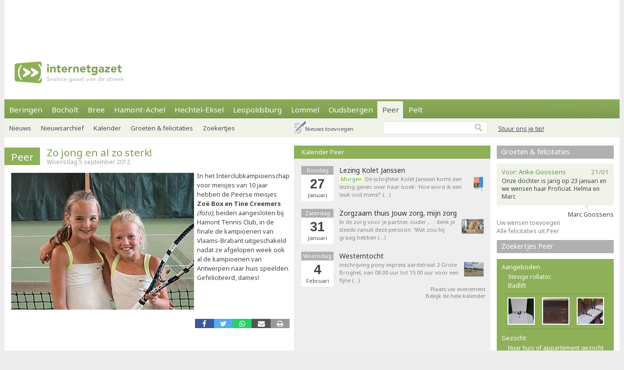

--- FILE ---
content_type: text/html; charset=utf-8
request_url: https://internetgazet.be/peer/zo-jong-en-al-zo-sterk.aspx
body_size: 6878
content:

<!DOCTYPE html PUBLIC "-//W3C//DTD XHTML 1.0 Transitional//EN" "http://www.w3.org/TR/xhtml1/DTD/xhtml1-transitional.dtd">
<html xmlns="http://www.w3.org/1999/xhtml" xmlns:og="http://ogp.me/ns#" xmlns:fb="http://www.facebook.com/2008/fbml">
<head>
    <script async src="https://www.googletagmanager.com/gtag/js?id=G-JH4E87FE63"></script>
    <script>
        window.dataLayer = window.dataLayer || [];
        function gtag() { dataLayer.push(arguments); }
        gtag('js', new Date());

        gtag('config', 'G-JH4E87FE63');
    </script>
    <meta http-equiv="content-language" content="nl-be" /><link href="/css/default80.css" rel="stylesheet" type="text/css" /><link rel="shortcut icon" href="/favicon.ico" type="image/x-icon" /><link rel="apple-touch-icon" href="/apple-touch-icon.png" /><link rel="apple-touch-icon" sizes="57x57" href="/apple-touch-icon-57x57.png" /><link rel="apple-touch-icon" sizes="72x72" href="/apple-touch-icon-72x72.png" /><link rel="apple-touch-icon" sizes="76x76" href="/apple-touch-icon-76x76.png" /><link rel="apple-touch-icon" sizes="114x114" href="/apple-touch-icon-114x114.png" /><link rel="apple-touch-icon" sizes="120x120" href="/apple-touch-icon-120x120.png" /><link rel="apple-touch-icon" sizes="144x144" href="/apple-touch-icon-144x144.png" /><link rel="apple-touch-icon" sizes="152x152" href="/apple-touch-icon-152x152.png" /><link rel="alternate" type="application/rss+xml" title="RSS 2.0" href="https://www.internetgazet.be/feed.aspx?gemeente=peer" /><meta content="PEER - In het Interclubkampioenschap voor meisjes van 10 jaar hebben de Peerse meisjes Zoë Box en Tine Creemers (foto), beiden aangesloten bij Hamont Tennis Club, in de finale de …" name="description" /><meta Property="og:title" content="Zo jong en al zo sterk!" /><meta property="og:type" content="article" /><meta property="og:url" content="https://www.internetgazet.be/peer/zo-jong-en-al-zo-sterk.aspx" /><meta property="og:image" content="https://www.internetgazet.be/afb/groot/zo-jong-en-al-zo-sterk.jpg" /><meta property="og:image:width" content="375" /><meta property="og:image:height" content="281" /><meta property="og:site_name" content="De Internetgazet" /><meta property="og:description" content="PEER - In het Interclubkampioenschap voor meisjes van 10 jaar hebben de Peerse meisjes Zoë Box en Tine Creemers (foto), beiden aangesloten bij Hamont Tennis Club, in de finale de …" /><link rel="alternate" type="application/rss+xml" title="RSS 2.0" href="https://www.internetgazet.be/feed.aspx?gemeente=peer" /><title>
	Peer - Zo jong en al zo sterk! - Internetgazet 
</title></head>
<body>
    <form name="form1" method="post" action="./zo-jong-en-al-zo-sterk.aspx" id="form1">
<div>
<input type="hidden" name="__EVENTTARGET" id="__EVENTTARGET" value="" />
<input type="hidden" name="__EVENTARGUMENT" id="__EVENTARGUMENT" value="" />
<input type="hidden" name="__VIEWSTATE" id="__VIEWSTATE" value="/wEPDwULLTEyNzExMDQxNTQPZBYCAgEPZBYCAgQPZBYCAgEPEGRkFgBkGAEFHl9fQ29udHJvbHNSZXF1aXJlUG9zdEJhY2tLZXlfXxYBBQppbWdidG5ab2Vr69+n+NrixyrxR1zkVS27ROpzxRvrKUVweLwQMu6IbIs=" />
</div>

<script type="text/javascript">
//<![CDATA[
var theForm = document.forms['form1'];
if (!theForm) {
    theForm = document.form1;
}
function __doPostBack(eventTarget, eventArgument) {
    if (!theForm.onsubmit || (theForm.onsubmit() != false)) {
        theForm.__EVENTTARGET.value = eventTarget;
        theForm.__EVENTARGUMENT.value = eventArgument;
        theForm.submit();
    }
}
//]]>
</script>


<div>

	<input type="hidden" name="__VIEWSTATEGENERATOR" id="__VIEWSTATEGENERATOR" value="CA0B0334" />
	<input type="hidden" name="__EVENTVALIDATION" id="__EVENTVALIDATION" value="/wEdAAWnSwMN2oJW3MnBAAj9VisM4fTqh25mRtkWTXZJNoQQOOZ112ECZntISAZCJaVS+s5R8bwmEZx+FczDNcjOIlGpICbUF9ujDrUfEbK184X6642vDQC8CJryXG6R1Oy0yQT7d0UK4XNzpzRMsbg5tADw" />
</div>            
            <div id="adsense">
                <div id="adsense_float">
                    <script async src="https://pagead2.googlesyndication.com/pagead/js/adsbygoogle.js?client=ca-pub-2973970058380485"
                         crossorigin="anonymous"></script>
                    <!-- Superbanner -->
                    <ins class="adsbygoogle"
                         style="display:inline-block;width:970px;height:90px"
                         data-ad-client="ca-pub-2973970058380485"
                         data-ad-slot="4984269227"></ins>
                    <script>
                        (adsbygoogle = window.adsbygoogle || []).push({});
                    </script>
                </div>
            </div>
	<div id="bgwrap">        
		<div id="contentwrp">
            <div id="hoofd">
                <div class="hoofd_logo"></div>                           
					<div class="hoofdnav">
                        <div class="knop"><a href="/beringen/">Beringen</a></div>
                        <div class="knop"><a href="/bocholt/">Bocholt</a></div>
                        <div class="knop"><a href="/bree/">Bree</a></div>
						<div class="knop"><a href="/hamont-achel/">Hamont-Achel</a></div>
						<div class="knop"><a href="/hechtel-eksel/">Hechtel-Eksel</a></div>
						<!-- <div class="knop"><a href="/houthalen-helchteren/">Houthalen-Helchteren</a></div> -->
                        <div class="knop"><a href="/leopoldsburg/">Leopoldsburg</a></div>
						<div class="knop"><a href="/lommel/">Lommel</a></div>
                        <div class="knop"><a href="/oudsbergen/">Oudsbergen</a></div>
						<div class="knop_on"><a href="/peer/">Peer</a></div>
                        <div class="knop"><a href="/pelt/">Pelt</a></div>
						<!-- <div class="knop"><a href="/tongeren/">Tongeren</a></div> -->
					</div>
                    <div id="pnlTip">
	
                        <div id="tip"><a data-fancybox data-src="/tip.aspx?gemeente=peer" href="javascript:;" class="subknop">Stuur ons je tip!</a></div>
                    
</div>
					<div id="subnav">
                        <div id="pnlSubnav">
	
						    <div class="subknop"><a href="/peer/">Nieuws</a></div>
						    <div class="subknop"><a href="/peer/archief/">Nieuwsarchief</a></div>
						    <div class="subknop"><a href="/peer/kalender/">Kalender</a></div>
						    <div class="subknop"><a href="/peer/felicitaties/">Groeten &amp; felicitaties</a></div>
						    <div class="subknop"><a href="/peer/zoekertjes/">Zoekertjes</a></div>
                            <div id="ber_toev"><a data-fancybox data-src="/berichttoevoegen.aspx" href="javascript:;">Nieuws toevoegen</a></div>
                        
</div>                        
                        <input type="image" name="imgbtnZoek" id="imgbtnZoek" class="zoekknop" src="../img/pixel.gif" alt="Zoeken" style="border-width:0px;" />
                        <input name="tbGoogle" type="text" id="tbGoogle" class="zoekvak" onkeydown="javascript:if(event.keyCode==13)doPostBack(&#39;lbtnZoeken&#39;,&#39;&#39;)" />                        
					</div>                    
            </div>
			<div id="linkerdeel">
				<div id="links">
                    

                    
                    
                    
                        <div class="bericht1">
                            
                        </div>
                    
                    <div class="editievak"><div class="editie"><b><a href="/peer/" title="Peer">Peer</a></b></div><div id="editie_berichttit"><h1><a href="/peer/zo-jong-en-al-zo-sterk.aspx">Zo jong en al zo sterk!</a></h1><div class="datum">Woensdag 5 september 2012</div></div></div><div class="bericht1"><div class="berafb"><img src="/afb/groot/zo-jong-en-al-zo-sterk.jpg" alt="Zo jong en al zo sterk! - Peer" width="375" height="281" /></div>In het Interclubkampioenschap voor meisjes van 10 jaar hebben de Peerse meisjes <b>Zo&#235; Box en Tine Creemers</b> <i>(foto)</i>, beiden aangesloten bij Hamont Tennis Club, in de finale de kampioenen van Vlaams-Brabant uitgeschakeld nadat ze afgelopen week ook al de kampioenen van Antwerpen naar huis speelden. Gefeliciteerd, dames!</div><div class="berichtvoet1c"><div class="social rsocial"><a title="Delen op Facebook" href="https://www.facebook.com/sharer/sharer.php?u=https://www.internetgazet.be/peer/zo-jong-en-al-zo-sterk.aspx" target="_blank" class="share-btn facebook"><i class="fa fa-facebook"></i></a><a title="Delen op Twitter" href="https://twitter.com/share?url=https://www.internetgazet.be/peer/zo-jong-en-al-zo-sterk.aspx&amp;text=Zo jong en al zo sterk!" target="_blank" class="share-btn twitter"><i class="fa fa-twitter"></i></a><a title="Delen op Whatsapp" href="https://wa.me/?text=https://www.internetgazet.be/peer/zo-jong-en-al-zo-sterk.aspx" target="_blank" class="share-btn whatsapp"><i class="fa fa-whatsapp"></i></a><a title="Doorsturen via e-mail" href="mailto:?subject=Zo%20jong%20en%20al%20zo%20sterk!&amp;body=Ik%20heb%20zonet%20dit%20artikel%20gelezen%20op%20de%20Internetgazet%3a%20https%3a%2f%2fwww.internetgazet.be%2fpeer%2fzo-jong-en-al-zo-sterk.aspx" target="_blank" class="share-btn email"><i class="fa fa-envelope"></i></a><a title="Printversie" href="/printversie.aspx?p=44382" target="_blank" class="share-btn print"><i class="fa fa-print"></i></a></div><div id="comment"><div class="fb-comments" data-href="https://www.internetgazet.be/peer/zo-jong-en-al-zo-sterk.aspx" data-width="572" data-numposts="10"></div></div></div><div class="headl headl_pad">Recentste nieuws Peer<ul><li><span class="headl_datum">Ma 26/01 </span><a href="/peer/basket-peer-nieuwerkerken-69-83.aspx"><b>Peer</b> - Basket: Peer  – Nieuwerkerken 69-83</a></li><li><span class="headl_datum">Ma 26/01 </span><a href="/pimpelmees-in-top-3-maar-minder-vogels-per-tuin.aspx">Pimpelmees in top 3, maar minder vogels per tuin</a></li><li><span class="headl_datum">Ma 26/01 </span><a href="/weekend-zonder-alcohol-de-resultaten.aspx">Weekend zonder alcohol: de resultaten</a></li><li><span class="headl_datum">Ma 26/01 </span><a href="/1-op-2-woont-dicht-bij-halte-openbaar-vervoer.aspx">Een op twee woont dicht bij halte</a></li><li><span class="headl_datum">Ma 26/01 </span><a href="/en-mop-over-poetin-1.aspx">En mop over Poetin</a></li></ul></div></div>
				<div id="midden">
                    <div id="dummy"></div>
                    <div class="titel2"><h3><a href="/peer/kalender/">Kalender Peer</a></h3></div><div class="kl"><div class="kl_item1"><div class="kl_datumvak" align="center"><div class="kl_weekdag">Dinsdag</div><div class="kl_dag">27</div><div class="kl_maand">Januari</div></div><div class="kl_omschrijving"><h4><a href="/peer/kalender/#agenda75283">Lezing Kolet Janssen</a></h4><a href="/peer/kalender/#agenda75283"><img src="/imgeve/klein/75283.jpg" alt="Lezing Kolet Janssen" class="kl_foto1" /></a><a href="/peer/kalender/#agenda75283"><span class="kl_promo2">Morgen</span> De schrijfster Kolet Janssen komt een lezing geven over haar boek: 'Hoe word ik een leuk oud mens?' (&hellip;)</a></div></div><div class="kl_item1"><div class="kl_datumvak" align="center"><div class="kl_weekdag">Zaterdag</div><div class="kl_dag">31</div><div class="kl_maand">Januari</div></div><div class="kl_omschrijving"><h4><a href="/peer/kalender/#agenda75498">Zorgzaam thuis Jouw zorg, mijn zorg</a></h4><a href="/peer/kalender/#agenda75498"><img src="/imgeve/klein/75498.jpg" alt="Zorgzaam thuis Jouw zorg, mijn zorg" class="kl_foto1" /></a><a href="/peer/kalender/#agenda75498">In de zorg voor je partner, ouder , … denk je steeds vanuit deze persoon. ‘Wat zou hij graag hebben (&hellip;)</a></div></div><div class="kl_item1"><div class="kl_datumvak" align="center"><div class="kl_weekdag">Woensdag</div><div class="kl_dag">4</div><div class="kl_maand">Februari</div></div><div class="kl_omschrijving"><h4><a href="/peer/kalender/#agenda76008">Westerntocht</a></h4><a href="/peer/kalender/#agenda76008"><img src="/imgeve/klein/76008.jpg" alt="Westerntocht" class="kl_foto1" /></a><a href="/peer/kalender/#agenda76008">inschrijving pony express aardstraat 2 Grote Broghel, van 08.00 uur tot 15.00 uur voor een fijne (&hellip;)</a></div></div><div id="kl_link"><a data-fancybox data-src="/evenementtoevoegen.aspx?gemeente=peer" href="javascript:;">Plaats uw evenement</a><br/><a href="/peer/kalender/">Bekijk de hele kalender</a></div></div>
                    <div id="midden_banner"><script async src="https://pagead2.googlesyndication.com/pagead/js/adsbygoogle.js"></script><ins class="adsbygoogle" style="display:inline-block;width:336px;height:280px" data-ad-client="ca-pub-2973970058380485" data-ad-slot="2420814996"></ins><script>(adsbygoogle = window.adsbygoogle || []).push({});</script></div>
				</div>
				<div class="cleaner"></div>
			</div>
			<div id="rechterdeel">
                
				<div id="felicitaties"><div class="titel3"><h5><a href="/peer/felicitaties/">Groeten & felicitaties</a></h5></div><div class="felicitatie"><div class="feli_ballon"><div class="felititel"><div class="felititel_rechts">21/01</div><div class="felititel_links">Voor: <span class="felititel_links_voor">Anke Goossens</span></div></div><p>Onze dochter is jarig op 23 januari en we wensen haar Proficiat. Helma en Marc</p></div><div class="feli_van">Marc Goossens</div></div><a href="javascript:;" data-fancybox data-src="/felicitatietoevoegen.aspx?gemeente=peer">Uw wensen toevoegen</a><br /><a href="/peer/felicitaties/">Alle felicitaties uit Peer</a></div>
				<div class="zkjs_spacer"></div><div class="titel3"><h5><a href="/peer/zoekertjes/">Zoekertjes Peer</a></h5></div><div id="zkjs"><h6>Aangeboden</h6><a href="/default.aspx?zoekertje=126366&amp;p=2">Stevige rollator.</a> <a href="/default.aspx?zoekertje=89168&amp;p=2">Badlift</a> <div id="zkjs_thumb"><div class="zkjs_foto1"><a href="/default.aspx?zoekertje=89168&amp;p=2"><img src="/img/pixel.gif" alt="Te koop" class="zkjs_imglink" style="background:url(/imgadv/klein/89168.jpg) center"/></a></div><div class="zkjs_foto2"><a href="/default.aspx?zoekertje=126364&amp;p=2"><img src="/img/pixel.gif" alt="Te koop" class="zkjs_imglink" style="background:url(/imgadv/klein/126364.jpg) center"/></a></div><div class="zkjs_foto3"><a href="/default.aspx?zoekertje=119844&amp;p=2"><img src="/img/pixel.gif" alt="Te koop" class="zkjs_imglink" style="background:url(/imgadv/klein/119844.jpg) center"/></a></div></div><h6>Gezocht</h6><a href="/default.aspx?zoekertje=126497&amp;p=2">Huur huis of appartement gezocht</a> </div><div id="zkjs_voet"><a href="/peer/zoekertjes/">Meer zoekertjes in Peer</a><br /><a data-fancybox data-src="/zoekertjetoevoegen.aspx" href="javascript:;">Uw zoekertje toevoegen</a></div>
                
                                
			</div>
			<div id="voet1">
                <div id="voet1bread">
                    <div id="brcwrapper">U bent hier: <span id="breadcrumbs" itemprop="breadcrumb"><a href="/">Startpagina</a> » <a href="/peer/">Peer</a> » <a href="/peer/zo-jong-en-al-zo-sterk.aspx">Zo jong en al zo sterk!</a></span></div>
                </div>
				<div id="voet1a">
					<div id="voet1a_l"><a href="/contacteer-de-internetgazet.aspx">Contacteer ons</a> &nbsp;|&nbsp; <a href="/adverteer-op-de-internetgazet.aspx">Adverteer</a> &nbsp;|&nbsp; <a href="/over-de-internetgazet.aspx">Over deze site</a> &nbsp;|&nbsp; <a href="/noodnummers-politie-wachtdienst-dokter-apotheker.aspx">Gemeente-info &amp; links</a> &nbsp;|&nbsp; <a href="/gdpr-verklaring.aspx">GDPR</a></div>						
                    <a id="lbtnZoeken2" href="javascript:__doPostBack(&#39;lbtnZoeken2&#39;,&#39;&#39;)"><img src="/img/pixel.gif" alt="Doorzoek de Internetgazet" class="zoekknop2"/></a>
                    <input name="tbGoogle2" type="text" id="tbGoogle2" class="zoekvak2" onkeydown="javascript:if (event.keyCode == 13) __doPostBack(&#39;lbtnZoeken2&#39;,&#39;&#39;)" />
				</div>
				<div id="voet1b">
					<div id="voet1b_l">© 2004-2013 <a href="/contacteer-de-internetgazet.aspx">Faes nv</a> - <a href="/over-de-internetgazet.aspx#copyright">Op de artikels en foto’s rust copyright</a> | <a href="http://www.webstylers.be" target="_blank">Site: Webstylers</a></div>
						<div id="voet1b_r1"><a href="/rss-feed-internetgazet.aspx"><span class="subsite">RSS Feed</span><br/>Volg ons</a></div>
						<a href="/rss-feed-internetgazet.aspx"><img src="/img/pixel.gif" alt="RSS Feed" class="iconlink"/></a>
						<div id="voet1b_r2"><a href="http://www.internetgazet.mobi/"><span class="subsite">Mobiele versie</span><br/>internetgazet.mobi</a></div>
						<a href="/mobiele-versie-internetgazet-mobi.aspx"><img src="/img/pixel.gif" alt="Mobiele versie" class="iconlink"/></a>
				</div>
                <div id="voet1c_l"></div>
			</div>		
		</div>
	</div>
	<div id="voet2"></div>
</form>
    <script type="text/javascript" src="https://code.jquery.com/jquery-3.2.1.min.js"></script>
    <script type="text/javascript" src="/fancy3/jquery.fancybox.js"></script>
    <script type="text/javascript" src="/js/jsv4.js"></script>
    <script type="text/javascript">
        var _gaq = _gaq || [];
        _gaq.push(['_setAccount', 'UA-30528620-1']);
        _gaq.push(['_trackPageview']);
        (function () {
            var ga = document.createElement('script'); ga.type = 'text/javascript'; ga.async = true;
            ga.src = ('https:' == document.location.protocol ? 'https://' : 'http://') + 'stats.g.doubleclick.net/dc.js';
            var s = document.getElementsByTagName('script')[0]; s.parentNode.insertBefore(ga, s);
        })();
    </script>
    <!--
    <script type="text/javascript">
        window.cookieconsent_options = {"message":"Deze website gebruikt cookies voor de goede werking van de site, om statistieken bij te houden en om relevante advertenties te tonen.","dismiss":"OK!","learnMore":"Meer informatie","link":"http://www.internetgazet.be/cookies.aspx","theme":"light-bottom"};
    </script>
    <script type="text/javascript" src="//cdnjs.cloudflare.com/ajax/libs/cookieconsent2/1.0.9/cookieconsent.min.js"></script>
    -->
    <button onclick="topFunction()" id="btnToTop" title="Naar boven">Top</button> 
    
</body>
</html>
<link rel="stylesheet" type="text/css" href="/fancy3/jquery.fancybox.css">
<link href="https://fonts.googleapis.com/css?family=Noto+Sans:400,700" rel="stylesheet" type="text/css">

--- FILE ---
content_type: text/html; charset=utf-8
request_url: https://www.google.com/recaptcha/api2/aframe
body_size: 266
content:
<!DOCTYPE HTML><html><head><meta http-equiv="content-type" content="text/html; charset=UTF-8"></head><body><script nonce="zx9l1eEHd50ckj02sSq4hg">/** Anti-fraud and anti-abuse applications only. See google.com/recaptcha */ try{var clients={'sodar':'https://pagead2.googlesyndication.com/pagead/sodar?'};window.addEventListener("message",function(a){try{if(a.source===window.parent){var b=JSON.parse(a.data);var c=clients[b['id']];if(c){var d=document.createElement('img');d.src=c+b['params']+'&rc='+(localStorage.getItem("rc::a")?sessionStorage.getItem("rc::b"):"");window.document.body.appendChild(d);sessionStorage.setItem("rc::e",parseInt(sessionStorage.getItem("rc::e")||0)+1);localStorage.setItem("rc::h",'1769440493676');}}}catch(b){}});window.parent.postMessage("_grecaptcha_ready", "*");}catch(b){}</script></body></html>